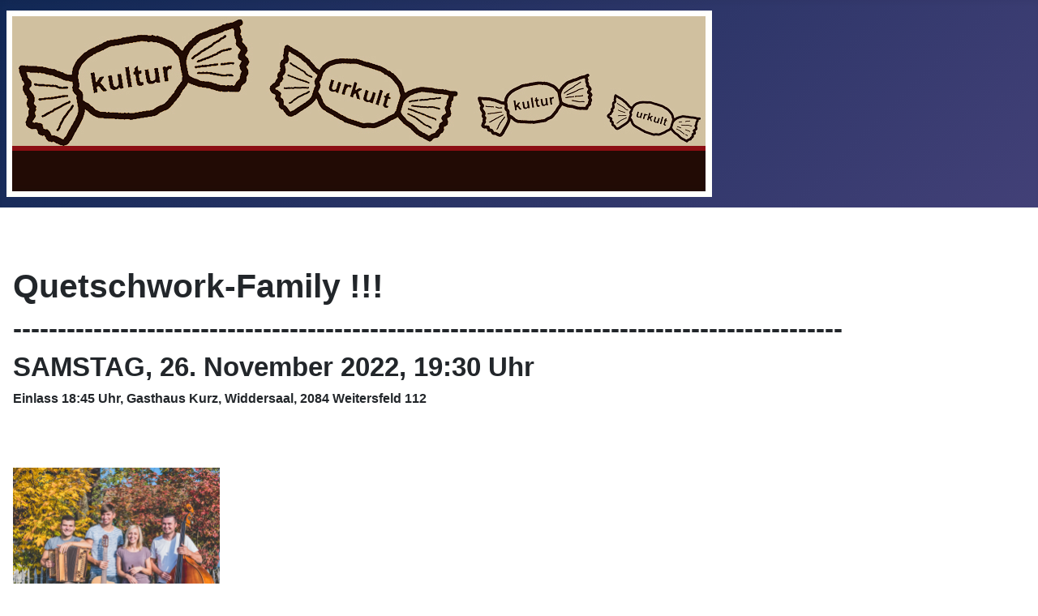

--- FILE ---
content_type: text/html; charset=utf-8
request_url: http://www.kulturzuckerl.at/
body_size: 2729
content:
<!DOCTYPE html>
<html lang="de-de" dir="ltr">
<head>
    <meta charset="utf-8">
	<meta name="author" content="Rainer">
	<meta name="viewport" content="width=device-width, initial-scale=1">
	<meta name="generator" content="Joomla! - Open Source Content Management">
	<title>kulturzuckerl – Aktuell</title>
	<link href="/media/system/images/joomla-favicon.svg" rel="icon" type="image/svg+xml">
	<link href="/media/system/images/favicon.ico" rel="alternate icon" type="image/vnd.microsoft.icon">
	<link href="/media/system/images/joomla-favicon-pinned.svg" rel="mask-icon" color="#000">

    <link href="/media/system/css/joomla-fontawesome.min.css?05186c9a995cca48d8b3e8485b83bddd" rel="lazy-stylesheet" /><noscript><link href="/media/system/css/joomla-fontawesome.min.css?05186c9a995cca48d8b3e8485b83bddd" rel="stylesheet" /></noscript>
	<link href="/media/templates/site/cassiopeia/css/template.min.css?05186c9a995cca48d8b3e8485b83bddd" rel="stylesheet" />
	<link href="/media/templates/site/cassiopeia/css/global/colors_standard.min.css?05186c9a995cca48d8b3e8485b83bddd" rel="stylesheet" />
	<link href="/media/templates/site/cassiopeia/css/vendor/joomla-custom-elements/joomla-alert.min.css?0.2.0" rel="stylesheet" />
	<style>:root {
		--hue: 214;
		--template-bg-light: #f0f4fb;
		--template-text-dark: #495057;
		--template-text-light: #ffffff;
		--template-link-color: var(--link-color);
		--template-special-color: #001B4C;
		
	}</style>

    <script src="/media/mod_menu/js/menu-es5.min.js?05186c9a995cca48d8b3e8485b83bddd" nomodule defer></script>
	<script type="application/json" class="joomla-script-options new">{"joomla.jtext":{"ERROR":"Fehler","MESSAGE":"Nachricht","NOTICE":"Hinweis","WARNING":"Warnung","JCLOSE":"Schlie\u00dfen","JOK":"OK","JOPEN":"\u00d6ffnen"},"system.paths":{"root":"","rootFull":"http:\/\/www.kulturzuckerl.at\/","base":"","baseFull":"http:\/\/www.kulturzuckerl.at\/"},"csrf.token":"0c6da4a955b8749479d33b7af1094ebd"}</script>
	<script src="/media/system/js/core.min.js?37ffe4186289eba9c5df81bea44080aff77b9684"></script>
	<script src="/media/templates/site/cassiopeia/js/template.min.js?05186c9a995cca48d8b3e8485b83bddd" defer></script>
	<script src="/media/system/js/messages-es5.min.js?c29829fd2432533d05b15b771f86c6637708bd9d" nomodule defer></script>
	<script src="/media/system/js/messages.min.js?7f7aa28ac8e8d42145850e8b45b3bc82ff9a6411" type="module"></script>

</head>

<body class="site com_content wrapper-static view-article no-layout no-task itemid-119 has-sidebar-left">
    <header class="header container-header full-width">

        
        
                    <div class="grid-child">
                <div class="navbar-brand">
                    <a class="brand-logo" href="/">
                        <img loading="eager" decoding="async" src="http://www.kulturzuckerl.at/images/headers/raindrops.jpg" alt="kulturzuckerl" width="870" height="230">                    </a>
                                    </div>
            </div>
        
            </header>

    <div class="site-grid">
        
        
        
                <div class="grid-child container-sidebar-left">
            <div class="sidebar-left card ">
        <div class="card-body">
                <ul class="mod-menu mod-list nav  nav-pills">
<li class="nav-item item-119 default current active"><a href="/index.php" aria-current="page">Aktuell</a></li><li class="nav-item item-120"><a href="/index.php/das-war-schon" >das war schon</a></li><li class="nav-item item-121"><a href="/index.php/links" >links</a></li><li class="nav-item item-122"><a href="/index.php/vereinsziel" >vereinsziel</a></li><li class="nav-item item-123"><a href="/index.php/impressum-kontakt" >impressum/kontakt</a></li></ul>
    </div>
</div>

        </div>
        
        <div class="grid-child container-component">
            
            
            <div id="system-message-container" aria-live="polite"></div>

            <main>
            <div class="com-content-article item-page" itemscope itemtype="https://schema.org/Article">
    <meta itemprop="inLanguage" content="de-DE">
    
    
        
        
    
    
        
                                                <div itemprop="articleBody" class="com-content-article__body">
        <h1> </h1>
<h1>Quetschwork-Family !!!</h1>
<h2>---------------------------------------------------------------------------------------------</h2>
<h2><strong>SAMSTAG, 26. November 2022, 19:30 Uhr</strong></h2>
<p><strong>Einlass 18:45 Uhr, Gasthaus Kurz, Widdersaal, 2084 Weitersfeld 112</strong></p>
<h1> </h1>
<p><strong><img src="/images/QWF_Presse-2PhilippHirtenlehner.jpg" alt="" width="255" height="170" /></strong></p>
<p> </p>
<p>Die Quetschwork-Family ist die reinste Bühnenbilderbuchfamilie - mit all ihren Rollenbildern. Genauer gesagt mit einem Weibs- und drei Mannsbildern. Während Jakob sehr harmonikabedürftig ist, gibt Markus mit seinem Bass gerne Kontra. Und während Julia, mit Stimmgabel bewaffnet, zum Sturm gegen den all- und gemeinen Blockflötenverriss bläst, leistet Walter mit seinem Gitarrenspiel Akkordarbeit.</p>
<p>Die Texte werden dialektal verabreicht - ganz ohne homöopathische Dosenmusik. Ehrlich, authentisch und gefühlvoll - und alles im Dialekt :-) !<br /><a href="http://www.quetschwork-family.at">www.quetschwork-family.at</a></p>
<p>===== ============================ ===================================</p>
<p>Vorverkauf:      € 17,-     Kinder bis 12 Jahre  €  7,-<br />Abendkasse:    € 19,-     Kinder bis 12 Jahre  €  9,-</p>
<p>Karten erhalten Sie in den RAIKA-Filialen Weitersfeld, Geras, Horn, Japons, Langau, Pernegg, Irnfritz, Gars, Retz, Eggenburg, Raabs, usw. - bestätigter <br />Einzahlungsbeleg gilt als Eintrittskarte</p>
<p><span style="text-decoration: underline;">ODER</span>: per Internet-Banking einzahlen - <br />Zahlungsbestätigung ausdrucken - gilt als Eintrittskarte </p>
<p><strong>IBAN - NEU:   AT12 3299 0000 0441 0163</strong></p>
<p>================= ===================== ==============================</p>
<p><strong>hotline: 0664-3964220   rainer greylinger<br /></strong></p>
<p> </p>
<p> </p>
<p> </p>
<p> </p>
<p> </p>
<p> </p>
<p> </p>     </div>

        
                                        </div>

            </main>
            
        </div>

        
        
            </div>

    
    
    
</body>
</html>
